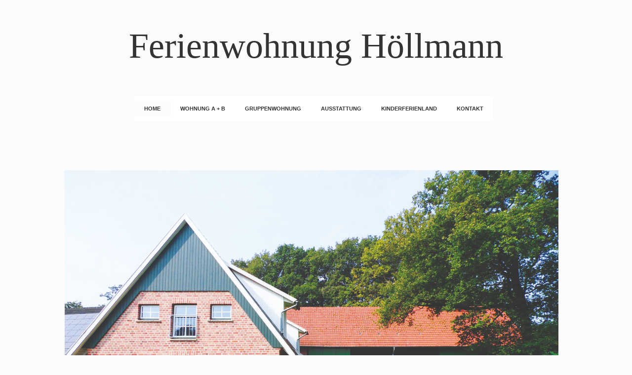

--- FILE ---
content_type: text/html
request_url: http://ferienwohnunghoellmann.de/
body_size: 1621
content:
<!DOCTYPE html>
<html>
<head><meta charset="utf-8">
<title>Home</title>
<meta name="description" content="">

<meta name="robots" content="all">
<meta name="generator" content="One.com Web Editor">
<meta http-equiv="Cache-Control" content="must-revalidate, max-age=0, public">
<meta http-equiv="Expires" content="-1">

<link rel="stylesheet" href="//ferienwohnunghoellmann.de/onewebstatic/e94bfa75dd.css">
</head>
<body class="body blockbody">
<div class="component  stretch template" style="min-width:1000px;">
<div class="self">
<div class="row" style="width:1000px;margin:auto;">
<div class="extra float" style="top:345px;left:-9px;z-index:304;">
<div class="chrome-border-fix image component  block id057FD879F2464CBEA21EFE33684598C3" style="width:1000px;">
<div class="imageself self" style="width:1000px;height:633px;" onclick="if(event.target ===  this) {event.stopPropagation();}">
<img data-scalestrategy="crop" width="1000" height="633" class="mobile-fit" src="//ferienwohnunghoellmann.de/onewebstatic/3f1fb01a56-SAM_0857.JPG" style="display:block;"></div>
</div>
</div>
</div>
<div class="row" style="min-height:136px;width:1000px;margin:auto;">
<div class="extra" style="margin:50px 0px 0px 0px;min-width:100%;">
<div class="component " style="width:1000px;">
<div class="self text textnormal" style="width:1000px;min-height:86px;"><div style="text-align:center;"><h1><span class="textheading1" style="font-size:72px;">Ferienwohnung Höllmann</span></h1></div></div>
</div>
</div>
</div>
<div class="row" style="min-height:144px;width:1000px;margin:auto;">
<div class="extra" style="margin:24px 9px 0px 0px;">
<div class="component  menu" style="width:991px;width:991px;">
<div class="self menuself menuhorizontal menuhorizontalcenter menuverticalmiddle" style="width:991px;height:120px;">
<ul class="menu3">
<li><div>
<a class="menuitem menu3item menu3selected" href="//ferienwohnunghoellmann.de/index.html">Home</a></div>
</li><li><div class="divider menu3divider"></div><div>
<a class="menuitem menu3item" href="//ferienwohnunghoellmann.de/Wohnung%20A%20%2B%20B.html">Wohnung A + B</a></div>
</li><li><div class="divider menu3divider"></div><div>
<a class="menuitem menu3item" href="//ferienwohnunghoellmann.de/Gruppenwohnung.html">Gruppenwohnung</a></div>
</li><li><div class="divider menu3divider"></div><div>
<a class="menuitem menu3item" href="//ferienwohnunghoellmann.de/Ausstattung.html">Ausstattung</a></div>
</li><li><div class="divider menu3divider"></div><div>
<a class="menuitem menu3item" href="//ferienwohnunghoellmann.de/Kinderferienland.html">Kinderferienland</a></div>
</li><li><div class="divider menu3divider"></div><div>
<a class="menuitem menu3item" href="//ferienwohnunghoellmann.de/Kontakt.html">Kontakt</a></div>
</li></ul></div>
</div>
</div>
</div>
<div class="row" style="min-height:1108px;width:1000px;margin:auto;">
<div class="extra" style="margin:736px 15px 0px 15px;">
<div class="component " style="width:970px;">
<div class="self text textnormal" style="width:970px;min-height:372px;"><div style="text-align:justify;white-space: normal;line-height:1.8;"><p><span style="font-family:Helvetica,sans-serif;font-size:48px;font-weight:bold;text-shadow:0px 1px 9px rgba(179,179,179,1);text-shadow:0px 1px 9px 0.01px rgba(179,179,179,1);color:rgb(255,255,255);">Unsere Ferienwohnungen liegen in einer wunderschönen Landschaft, direkt an der Grenze zu Holland in der erholsamen Grafschaft Bentheim.</span></p></div></div>
</div>
</div>
</div>
<div class="row" style="min-height:452px;width:1000px;margin:auto;">
<div class="col" style="width:268px;margin-top:34px;">
<div class="chrome-border-fix image component  block idFC3704526A6947C0B72D57E322EC3A5F" style="width:268px;">
<div class="imageself self" style="width:268px;height:235px;" onclick="if(event.target ===  this) {event.stopPropagation();}">
<img data-scalestrategy="crop" width="268" height="235" src="//ferienwohnunghoellmann.de/onewebstatic/fe5b06c142-SAM_0852.JPG" style="display:block;"></div>
</div>
</div>
<div class="col" style="width:378px;margin-top:34px;">
<div class="row" style="min-height:234px;width:378px;">
<div class="extra" style="margin:0px 0px 0px 62px;">
<div class="chrome-border-fix image component  block idAC9D1709132B42DD8A7C535BB9E863BC" style="width:316px;">
<div class="imageself self" style="width:316px;height:234px;" onclick="if(event.target ===  this) {event.stopPropagation();}">
<img data-scalestrategy="crop" width="316" height="234" class="mobile-fit" src="//ferienwohnunghoellmann.de/onewebstatic/ff34c179b0-SAM_0861.JPG" style="display:block;"></div>
</div>
</div>
</div>
<div class="row" style="min-height:184px;width:378px;">
<div class="extra" style="margin:104px 58px 0px 120px;">
<div class="component  " style="width:200px;">
<div class="code self" style="width:200px;min-height:80px;">
<a href="http://wwwonline-casino.de/">wwwonline-casino</a>
<script type="text/javascript" src="http://www.counter-zaehler.de/de/home/counter/42125/t/2"></script>
</div>
</div>
</div>
</div>
</div>
<div class="col" style="width:354px;margin-top:34px;">
<div class="extra" style="margin:0px 0px 0px 68px;">
<div class="chrome-border-fix image component  block idD4BF2ED332334F6DAE7B68E76B476EB9" style="width:286px;">
<div class="imageself self" style="width:286px;height:230px;" onclick="if(event.target ===  this) {event.stopPropagation();}">
<img data-scalestrategy="crop" width="286" height="230" src="//ferienwohnunghoellmann.de/onewebstatic/b284679fe8-SAM_0893.JPG" style="display:block;"></div>
</div>
</div>
</div>
</div>
<div style="clear:both"></div>
</div>
<div style="clear:both"></div>
</div>
<footer>
</footer>
<div class="end"></div>
<script src="//ferienwohnunghoellmann.de/onewebstatic/ed5670ec58.js"></script><script src="//ferienwohnunghoellmann.de/onewebstatic/1cd25d72e6.js"></script><script src="//ferienwohnunghoellmann.de/onewebstatic/8779289ed8.js"></script>
</body>
</html>


--- FILE ---
content_type: text/css
request_url: http://ferienwohnunghoellmann.de/onewebstatic/e94bfa75dd.css
body_size: 3321
content:
.body{text-align:left;position:relative}body,div,dl,dt,dd,ul,ol,li,h1,h2,h3,h4,h5,h6,pre,form,fieldset,input,textarea,p,blockquote,th,td{margin:0;padding:0}table{border-collapse:collapse;border-spacing:0}fieldset,img{border:0}address,caption,cite,code,dfn,em,strong,th,var{font-style:normal;font-weight:normal}ol,ul{list-style:none}caption,th{text-align:left}h1,h2,h3,h4,h5,h6{font-size:100%;font-weight:normal;margin:0}q:before,q:after{content:''}abbr,acronym{border:0}html,body,.body{min-height:100%}html,body{-moz-box-sizing:border-box;box-sizing:border-box}body,.body{overflow:visible}*{-webkit-font-smoothing:antialiased}.textend,.end{clear:both}.component{-moz-box-sizing:border-box!important;box-sizing:border-box!important}.stretch{min-width:100%;border-left:0 none!important;border-right:0 none!important}.block{cursor:default}.menu td{vertical-align:top}.menu table{width:100%;table-layout:fixed}.text{white-space:pre-wrap;line-height:1.2;word-wrap:break-word}.text ol,.text ul{overflow:hidden}.text ol,.text ul{padding-left:40px}.text ol[style*="roman"]{padding-left:65px!important}.image,.image>.block{overflow:hidden}.image .imageself{width:100%;height:100%;overflow:hidden}@media(min-width:651px){.image>.imageself>img,.image>.imageself>a>img,.chrome-border-fix.image{-webkit-mask-image:-webkit-radial-gradient(circle,white 100%,black 100%)}}.textblock{white-space:normal;position:relative}.textblockleft{float:left;clear:left;padding-right:10px}.textblockright{float:right;clear:right;padding-left:10px}.textblockcenter{display:block;margin:0 auto;clear:both}.texttable{table-layout:fixed;border-collapse:collapse}.texttable .textblock{position:relative}.body a img{border-width:0}.body a .xh,.body a .xp,.body a:hover .xi,.body a:active .xi{display:none}.body a:hover .xh,.body a:active .xp{display:inline}.menuself ul,.bodysubmenu ul{display:table;list-style:none;margin:0;clear:both}.menuself li,.bodysubmenu li{margin:0;position:relative}.menuself .menuitem,.bodysubmenu .menuitem{display:block;cursor:pointer}.menuself .menuitem.disabled,.bodysubmenu .menuitem.disabled{cursor:auto}.menuself .indent,.bodysubmenu .indent{display:block}.menuself .divider,.bodysubmenu .divider{line-height:0}.menuitem{transition:background-color .2s ease-out,color .2s ease-out}.menuhorizontal>ul{font-size:0}.menuhorizontal>ul>li{display:inline-table}.menuhorizontal>ul>li>div,.bodysubmenu>div{display:table-cell}.menuhorizontal>ul>li>.divider{width:0}.menuhorizontal.menuhorizontalfit>ul>li{float:none;display:table-cell}.menuhorizontalleft>ul{float:left;text-align:left}.menuhorizontalcenter>ul{margin:0 auto;text-align:center}.menuhorizontalright>ul{float:right;text-align:right}.menuhorizontalfit ul{-moz-box-sizing:border-box;box-sizing:border-box;width:100%}.menuhorizontal.menuhorizontalfit ul{width:100%}.menuself{display:table-cell;height:100%}.menuverticalmiddle{vertical-align:middle}.menuverticalbottom{vertical-align:bottom}.menucascade{background:url(//ferienwohnunghoellmann.de/onewebstatic/bbfd7b49dc.gif)}.menuself li:hover>.menucascadeanchor>.menucascade,.menuself li:hover>div>.menucascadeanchor>.menucascade,.bodysubmenu>.menucascadeanchor>.menucascade,.bodysubmenu li:hover>.menucascadeanchor>.menucascade,.bodysubmenu li:hover>div>.menucascadeanchor>.menucascade{display:block;z-index:3000}.menuself .menucascadeanchor,.bodysubmenu .menucascadeanchor{position:absolute}.menuhorizontal.menuhorizontalright .menucascade .menucascade{right:0}.menuself ul.menucascade,.bodysubmenu ul.menucascade{position:absolute;display:none}.bodysubmenu{position:absolute;display:none;z-index:900}.menucascade .menucascadeanchor,.menuvertical .menucascadeanchor{top:0;right:0}.menuhorizontal.menuhorizontalright .menucascade .menucascadeanchor{left:0;right:auto}.menuself .menucascade .menuitem,.bodysubmenu .menucascade .menuitem{display:block;width:auto;float:none;clear:none}.menuself .menucascade li,.bodysubmenu .menucascade li{display:block;float:left;clear:both;width:100%}.menuself .menucascade .divider,.bodysubmenu .menucascade .divider{display:block;width:auto;float:none;clear:both}.button,.previewbutton{display:inline-block}input.previewbutton{padding:5px 10px;cursor:pointer;min-width:130px;min-height:50px;text-align:center}.buttonself>div{text-align:center;height:inherit;box-sizing:border-box;overflow:hidden;transition:background-color .2s ease-out,border .2s ease-out,color .2s ease-out}.buttonself>div>a{color:inherit;text-decoration:none;white-space:nowrap;padding:5px 10px;display:table;height:100%;width:100%;box-sizing:border-box}.buttonself>div>a>span{display:table-cell;vertical-align:middle;line-height:1}input.contact-form-submit-btn{padding:5px 10px}.contact-form-field-container select{max-width:100%!important}.shareself>div{width:inherit;display:inline-block;overflow:hidden}.shareself>div>div{height:inherit;display:table;vertical-align:middle;width:100%}.shareself ul.shareButtonCntnr{display:table-cell;width:95%;vertical-align:middle}.shareself ul.shareButtonCntnr.center{text-align:center}.shareself ul.shareButtonCntnr.right{text-align:right}.shareself ul.verticalCountCls{padding-bottom:40px}.shareself ul.withoutCountCls{padding-bottom:5px}.shareself ul.extraInfoCls{padding-top:9px}.shareself ul.roundStyleCls{padding-bottom:16px}.shareself ul.squareStyleCls{padding-bottom:18px}.shareself ul.shareButtonCntnr li{display:inline-block;height:20px;margin-right:15px;line-height:12px}.shareself ul.shareButtonCntnr li.linkedInCls{margin-right:10px}.shareself ul.shareButtonCntnr.verticalCountCls li{height:auto}.shareself ul.withoutCountCls li.withoutCountFblikeCntnr,.withoutCountFblikeCntnr{line-height:0;overflow:hidden}.shareself ul.withoutCountCls li.g-plusone-cntnr{line-height:0}.shareself ul.withoutCountCls li.linkedInwithoutcntCls{width:59px}.shareself ul.withoutCountCls li.twtrCls{line-height:0;width:56px}.shareself ul.extraInfoCls li{display:block;height:auto;margin-right:0!important}.shareself ul.extraInfoCls li.fbLikeExtraInfoCls{height:24px}.shareself ul.extraInfoCls li.g-plusone-cntnr{padding-top:4px;padding-bottom:6px}.shareself ul.extraInfoCls li.linkedInCls{padding-top:1px}.shareself ul.extraInfoCls li.twtrCls{padding-top:6px}.shareself ul.roundStyleCls li,.shareself ul.squareStyleCls li{width:39px;height:auto}.shareself ul.roundStyleCls li div.icon,.shareself ul.squareStyleCls li div.icon{height:39px}.shareself ul.shareButtonCntnr li:nth-last-child(1){margin-right:13px}.imagesliderself .slider-caption{position:absolute;padding:5px;color:#fff;background-color:#000;background-color:#000;background-color:rgba(0,0,0,0.5)}.imagesliderself .textnormal p.slider-caption>*{color:#fff}.imagesliderself .owl-pagination-visibility-never .slide-cntnr.bottom p.slider-caption{bottom:0}.imagesliderself .owl-pagination-visibility-never .owl-pagination{display:none}.imagesliderself .owl-navigation-visibility-never .owl-buttons{display:none}.imagesliderself .slide-cntnr.bottom p.slider-caption{bottom:35px}.imagesliderself .slide-cntnr.top p.slider-caption{top:0}.imagesliderself .slide-cntnr.middle p.slider-caption{bottom:0;top:0;margin:auto;height:15px}.gallery img{display:block;margin:auto}.gallery .gallery-cell{display:inline-block;vertical-align:top;overflow:hidden}.gallery .gallery-cell div{margin:auto}.gallery .gallery-caption{margin:auto;box-sizing:border-box;-moz-box-sizing:border-box;-webkit-box-sizing:border-box}.container-link{cursor:pointer}html{overflow-y:scroll!important}.innerBody,.self,.component{position:relative}.extra,.row,.col{-moz-box-sizing:border-box;box-sizing:border-box;position:relative}.extra,.col{float:left}.row{width:100%;clear:both}.extra{width:auto}.float-wrap{position:absolute;top:0;left:0}.float{border-color:#B6B;position:absolute}.col{min-height:1px}.blockbody{border-top-width:0;border-right-width:0;border-bottom-width:0;border-left-width:0;border-top-style:solid;border-right-style:solid;border-bottom-style:solid;border-left-style:solid;border-top-color:#000;border-right-color:#000;border-bottom-color:#000;border-left-color:#000;background-color:#fbfbfb;background-image:none;filter:progid:DXImageTransform.Microsoft.gradient(enabled=false);background-clip:padding-box;padding-top:0;padding-right:0;padding-bottom:0;padding-left:0}.textnormal p>*,.textnormal ol,.textnormal ul,.textnormal li>*{font-family:Georgia,Georgia,serif;font-size:12px;font-weight:normal;font-style:normal;text-decoration:none;text-shadow:none;color:#666}.textnormal p,.textnormal h1,.textnormal h2,.textnormal h3,.textnormal h4,.textnormal h5,.textnormal h6{font-size:1px}.id057FD879F2464CBEA21EFE33684598C3{background-clip:padding-box}.textnormal .textheading1{font-family:Georgia,Georgia,serif;font-size:48px;font-weight:normal;font-style:normal;text-decoration:none;text-shadow:none;color:#333}ul.menu3{border-top-width:0;border-right-width:0;border-bottom-width:0;border-left-width:0;border-top-style:solid;border-right-style:solid;border-bottom-style:solid;border-left-style:solid;border-top-color:#000;border-right-color:#000;border-bottom-color:#000;border-left-color:#000;background-color:#fff;background-image:none;filter:progid:DXImageTransform.Microsoft.gradient(enabled=false);background-clip:padding-box;padding-top:11px;padding-right:0;padding-bottom:11px;padding-left:0}.menucascadeanchor ul.menu3{width:200px}.menu3divider{border-top-width:0;border-right-width:0;border-bottom-width:0;border-left-width:0;border-top-style:solid;border-right-style:solid;border-bottom-style:solid;border-left-style:solid;border-top-color:#000;border-right-color:#000;border-bottom-color:#000;border-left-color:#000;background-clip:padding-box;padding-top:0;padding-right:0;padding-bottom:0;padding-left:0}.menu3indent1{padding:0 40px}.menu3indent2{padding:0 80px}.menu3indent3{padding:0 120px}.menu3indent4{padding:0 160px}.menu3indent5{padding:0 200px}.menu3indent6{padding:0 240px}.menu3indent7{padding:0 280px}.menu3indent8{padding:0 320px}.menu3indent9{padding:0 360px}.menu3item{border-top-width:0;border-right-width:0;border-bottom-width:0;border-left-width:0;border-top-style:solid;border-right-style:solid;border-bottom-style:solid;border-left-style:solid;border-top-color:#000;border-right-color:#000;border-bottom-color:#000;border-left-color:#000;background-color:#fff;background-image:none;filter:progid:DXImageTransform.Microsoft.gradient(enabled=false);background-clip:padding-box;padding-top:9px;padding-right:20px;padding-bottom:9px;padding-left:20px;font-family:Verdana,Geneva,sans-serif;font-size:11px;font-weight:bold;font-style:normal;text-decoration:none;text-shadow:none;text-transform:uppercase;color:#333;fill:#333;vertical-align:top;text-align:left}.menu3item .indent{padding-right:0}.menu3item svg{fill:#333}.menu3item:visited{border-top-width:0;border-right-width:0;border-bottom-width:0;border-left-width:0;border-top-style:solid;border-right-style:solid;border-bottom-style:solid;border-left-style:solid;border-top-color:#000;border-right-color:#000;border-bottom-color:#000;border-left-color:#000;background-color:#fff;background-image:none;filter:progid:DXImageTransform.Microsoft.gradient(enabled=false);background-clip:padding-box;padding-top:9px;padding-right:20px;padding-bottom:9px;padding-left:20px;font-family:Verdana,Geneva,sans-serif;font-size:11px;font-weight:bold;font-style:normal;text-decoration:none;text-shadow:none;text-transform:uppercase;color:#333;fill:#333;vertical-align:top;text-align:left}.menu3item:hover,a.menu3item:hover,li:hover>a.menu3item,li:hover>div>a.menu3item,.hover .menu3item,.hover a.menu3item,li.hover>a.menu3item,li.hover>div>a.menu3item{border-top-width:0;border-right-width:0;border-bottom-width:0;border-left-width:0;border-top-style:solid;border-right-style:solid;border-bottom-style:solid;border-left-style:solid;border-top-color:#000;border-right-color:#000;border-bottom-color:#000;border-left-color:#000;background-color:#fbfbfb;background-image:none;filter:progid:DXImageTransform.Microsoft.gradient(enabled=false);background-clip:padding-box;padding-top:9px;padding-right:20px;padding-bottom:9px;padding-left:20px;font-family:Verdana,Geneva,sans-serif;font-size:11px;font-weight:bold;font-style:normal;text-decoration:none;text-shadow:none;text-transform:uppercase;color:#333;fill:#333;vertical-align:top;text-align:left}.menu3item:hover svg{fill:#333}.menu3item:active{border-top-width:0;border-right-width:0;border-bottom-width:0;border-left-width:0;border-top-style:solid;border-right-style:solid;border-bottom-style:solid;border-left-style:solid;border-top-color:#000;border-right-color:#000;border-bottom-color:#000;border-left-color:#000;background-color:#fff;background-image:none;filter:progid:DXImageTransform.Microsoft.gradient(enabled=false);background-clip:padding-box;padding-top:9px;padding-right:20px;padding-bottom:9px;padding-left:20px;font-family:Verdana,Geneva,sans-serif;font-size:11px;font-weight:bold;font-style:normal;text-decoration:none;text-shadow:none;text-transform:uppercase;color:#333;fill:#333;vertical-align:top;text-align:left}.menu3itemdisabled,.menu3itemdisabled:visited,.menu3itemdisabled:hover,.menu3itemdisabled:active{border-top-width:0;border-right-width:0;border-bottom-width:0;border-left-width:0;border-top-style:solid;border-right-style:solid;border-bottom-style:solid;border-left-style:solid;border-top-color:#000;border-right-color:#000;border-bottom-color:#000;border-left-color:#000;background-color:#fff;background-image:none;filter:progid:DXImageTransform.Microsoft.gradient(enabled=false);background-clip:padding-box;padding-top:9px;padding-right:20px;padding-bottom:9px;padding-left:20px;font-family:Verdana,Geneva,sans-serif;font-size:11px;font-weight:bold;font-style:normal;text-decoration:none;text-shadow:none;text-transform:uppercase;color:#333;fill:#333;vertical-align:top;text-align:left}.menu3expandable{border-top-width:0!important;border-right-width:0!important;border-bottom-width:0!important;border-left-width:0!important;border-top-style:solid!important;border-right-style:solid!important;border-bottom-style:solid!important;border-left-style:solid!important;border-top-color:#000!important;border-right-color:#000!important;border-bottom-color:#000!important;border-left-color:#000!important;background-color:#fff!important;background-image:url(//ferienwohnunghoellmann.de/onewebstatic/e026c60eb6.png)!important;background-repeat:no-repeat!important;background-position:100% 50%!important;background-attachment:scroll!important;filter:progid:DXImageTransform.Microsoft.gradient(enabled=false)!important;background-clip:padding-box!important;padding-top:9px!important;padding-right:45px!important;padding-bottom:9px!important;padding-left:20px!important;font-family:Verdana,Geneva,sans-serif!important;font-size:11px!important;font-weight:bold!important;font-style:normal!important;text-decoration:none!important;text-shadow:none!important;text-transform:uppercase!important;color:#333!important;fill:#333!important;text-align:left!important}.menu3expandable .indent{padding-right:0!important}.menu3expandable svg{fill:#333!important}.menu3expandable:visited{border-top-width:0!important;border-right-width:0!important;border-bottom-width:0!important;border-left-width:0!important;border-top-style:solid!important;border-right-style:solid!important;border-bottom-style:solid!important;border-left-style:solid!important;border-top-color:#000!important;border-right-color:#000!important;border-bottom-color:#000!important;border-left-color:#000!important;background-color:#fff!important;background-image:url(//ferienwohnunghoellmann.de/onewebstatic/e026c60eb6.png)!important;background-repeat:no-repeat!important;background-position:100% 50%!important;background-attachment:scroll!important;filter:progid:DXImageTransform.Microsoft.gradient(enabled=false)!important;background-clip:padding-box!important;padding-top:9px!important;padding-right:45px!important;padding-bottom:9px!important;padding-left:20px!important;font-family:Verdana,Geneva,sans-serif!important;font-size:11px!important;font-weight:bold!important;font-style:normal!important;text-decoration:none!important;text-shadow:none!important;text-transform:uppercase!important;color:#333!important;fill:#333!important;text-align:left!important}.menu3expandable:hover,a.menu3expandable:hover,li:hover>a.menu3expandable,li:hover>div>a.menu3expandable,.hover .menu3expandable,.hover a.menu3expandable,li.hover>a.menu3expandable,li.hover>div>a.menu3expandable{border-top-width:0!important;border-right-width:0!important;border-bottom-width:0!important;border-left-width:0!important;border-top-style:solid!important;border-right-style:solid!important;border-bottom-style:solid!important;border-left-style:solid!important;border-top-color:#000!important;border-right-color:#000!important;border-bottom-color:#000!important;border-left-color:#000!important;background-color:#fbfbfb!important;background-image:url(//ferienwohnunghoellmann.de/onewebstatic/e026c60eb6.png)!important;background-repeat:no-repeat!important;background-position:100% 50%!important;background-attachment:scroll!important;filter:progid:DXImageTransform.Microsoft.gradient(enabled=false)!important;background-clip:padding-box!important;padding-top:9px!important;padding-right:45px!important;padding-bottom:9px!important;padding-left:20px!important;font-family:Verdana,Geneva,sans-serif!important;font-size:11px!important;font-weight:bold!important;font-style:normal!important;text-decoration:none!important;text-shadow:none!important;text-transform:uppercase!important;color:#333!important;fill:#333!important;text-align:left!important}.menu3expandable:hover svg{fill:#333!important}.menu3expandable:active{border-top-width:0!important;border-right-width:0!important;border-bottom-width:0!important;border-left-width:0!important;border-top-style:solid!important;border-right-style:solid!important;border-bottom-style:solid!important;border-left-style:solid!important;border-top-color:#000!important;border-right-color:#000!important;border-bottom-color:#000!important;border-left-color:#000!important;background-color:#fff!important;background-image:url(//ferienwohnunghoellmann.de/onewebstatic/e026c60eb6.png)!important;background-repeat:no-repeat!important;background-position:100% 50%!important;background-attachment:scroll!important;filter:progid:DXImageTransform.Microsoft.gradient(enabled=false)!important;background-clip:padding-box!important;padding-top:9px!important;padding-right:45px!important;padding-bottom:9px!important;padding-left:20px!important;font-family:Verdana,Geneva,sans-serif!important;font-size:11px!important;font-weight:bold!important;font-style:normal!important;text-decoration:none!important;text-shadow:none!important;text-transform:uppercase!important;color:#333!important;fill:#333!important;text-align:left!important}.menu3expandabledisabled,.menu3expandabledisabled:visited,.menu3expandabledisabled:hover,.menu3expandabledisabled:active{border-top-width:0!important;border-right-width:0!important;border-bottom-width:0!important;border-left-width:0!important;border-top-style:solid!important;border-right-style:solid!important;border-bottom-style:solid!important;border-left-style:solid!important;border-top-color:#000!important;border-right-color:#000!important;border-bottom-color:#000!important;border-left-color:#000!important;background-color:#fff!important;background-image:url(//ferienwohnunghoellmann.de/onewebstatic/e026c60eb6.png)!important;background-repeat:no-repeat!important;background-position:100% 50%!important;background-attachment:scroll!important;filter:progid:DXImageTransform.Microsoft.gradient(enabled=false)!important;background-clip:padding-box!important;padding-top:9px!important;padding-right:45px!important;padding-bottom:9px!important;padding-left:20px!important;font-family:Verdana,Geneva,sans-serif!important;font-size:11px!important;font-weight:bold!important;font-style:normal!important;text-decoration:none!important;text-shadow:none!important;text-transform:uppercase!important;color:#333!important;fill:#333!important;text-align:left!important}.menu3selected{border-top-width:0;border-right-width:0;border-bottom-width:0;border-left-width:0;border-top-style:solid;border-right-style:solid;border-bottom-style:solid;border-left-style:solid;border-top-color:#000;border-right-color:#000;border-bottom-color:#000;border-left-color:#000;background-color:#fbfbfb;background-image:none;filter:progid:DXImageTransform.Microsoft.gradient(enabled=false);background-clip:padding-box;padding-top:9px;padding-right:20px;padding-bottom:9px;padding-left:20px;font-family:Verdana,Geneva,sans-serif;font-size:11px;font-weight:bold;font-style:normal;text-decoration:none;text-shadow:none;text-transform:uppercase;color:#333;fill:#333;vertical-align:top;text-align:left}.menu3selected .indent{padding-right:0}.menu3selected svg{fill:#333}.menu3selected:visited{border-top-width:0;border-right-width:0;border-bottom-width:0;border-left-width:0;border-top-style:solid;border-right-style:solid;border-bottom-style:solid;border-left-style:solid;border-top-color:#000;border-right-color:#000;border-bottom-color:#000;border-left-color:#000;background-color:#fbfbfb;background-image:none;filter:progid:DXImageTransform.Microsoft.gradient(enabled=false);background-clip:padding-box;padding-top:9px;padding-right:20px;padding-bottom:9px;padding-left:20px;font-family:Verdana,Geneva,sans-serif;font-size:11px;font-weight:bold;font-style:normal;text-decoration:none;text-shadow:none;text-transform:uppercase;color:#333;fill:#333;vertical-align:top;text-align:left}.menu3selected:hover,a.menu3selected:hover,li:hover>a.menu3selected,li:hover>div>a.menu3selected,.hover .menu3selected,.hover a.menu3selected,li.hover>a.menu3selected,li.hover>div>a.menu3selected{border-top-width:0;border-right-width:0;border-bottom-width:0;border-left-width:0;border-top-style:solid;border-right-style:solid;border-bottom-style:solid;border-left-style:solid;border-top-color:#000;border-right-color:#000;border-bottom-color:#000;border-left-color:#000;background-color:#fbfbfb;background-image:none;filter:progid:DXImageTransform.Microsoft.gradient(enabled=false);background-clip:padding-box;padding-top:9px;padding-right:20px;padding-bottom:9px;padding-left:20px;font-family:Verdana,Geneva,sans-serif;font-size:11px;font-weight:bold;font-style:normal;text-decoration:none;text-shadow:none;text-transform:uppercase;color:#333;fill:#333;vertical-align:top;text-align:left}.menu3selected:hover svg{fill:#333}.menu3selected:active{border-top-width:0;border-right-width:0;border-bottom-width:0;border-left-width:0;border-top-style:solid;border-right-style:solid;border-bottom-style:solid;border-left-style:solid;border-top-color:#000;border-right-color:#000;border-bottom-color:#000;border-left-color:#000;background-color:#fbfbfb;background-image:none;filter:progid:DXImageTransform.Microsoft.gradient(enabled=false);background-clip:padding-box;padding-top:9px;padding-right:20px;padding-bottom:9px;padding-left:20px;font-family:Verdana,Geneva,sans-serif;font-size:11px;font-weight:bold;font-style:normal;text-decoration:none;text-shadow:none;text-transform:uppercase;color:#333;fill:#333;vertical-align:top;text-align:left}.menu3selecteddisabled,.menu3selecteddisabled:visited,.menu3selecteddisabled:hover,.menu3selecteddisabled:active{border-top-width:0;border-right-width:0;border-bottom-width:0;border-left-width:0;border-top-style:solid;border-right-style:solid;border-bottom-style:solid;border-left-style:solid;border-top-color:#000;border-right-color:#000;border-bottom-color:#000;border-left-color:#000;background-color:#fbfbfb;background-image:none;filter:progid:DXImageTransform.Microsoft.gradient(enabled=false);background-clip:padding-box;padding-top:9px;padding-right:20px;padding-bottom:9px;padding-left:20px;font-family:Verdana,Geneva,sans-serif;font-size:11px;font-weight:bold;font-style:normal;text-decoration:none;text-shadow:none;text-transform:uppercase;color:#333;fill:#333;vertical-align:top;text-align:left}.menu3expanded{border-top-width:0!important;border-right-width:0!important;border-bottom-width:0!important;border-left-width:0!important;border-top-style:solid!important;border-right-style:solid!important;border-bottom-style:solid!important;border-left-style:solid!important;border-top-color:#000!important;border-right-color:#000!important;border-bottom-color:#000!important;border-left-color:#000!important;background-color:#fbfbfb!important;background-image:url(//ferienwohnunghoellmann.de/onewebstatic/e026c60eb6.png)!important;background-repeat:no-repeat!important;background-position:100% 50%!important;background-attachment:scroll!important;filter:progid:DXImageTransform.Microsoft.gradient(enabled=false)!important;background-clip:padding-box!important;padding-top:9px!important;padding-right:45px!important;padding-bottom:9px!important;padding-left:20px!important;font-family:Verdana,Geneva,sans-serif!important;font-size:11px!important;font-weight:bold!important;font-style:normal!important;text-decoration:none!important;text-shadow:none!important;text-transform:uppercase!important;color:#333!important;fill:#333!important;text-align:left!important}.menu3expanded .indent{padding-right:0!important}.menu3expanded svg{fill:#333!important}.menu3expanded:visited{border-top-width:0!important;border-right-width:0!important;border-bottom-width:0!important;border-left-width:0!important;border-top-style:solid!important;border-right-style:solid!important;border-bottom-style:solid!important;border-left-style:solid!important;border-top-color:#000!important;border-right-color:#000!important;border-bottom-color:#000!important;border-left-color:#000!important;background-color:#fbfbfb!important;background-image:url(//ferienwohnunghoellmann.de/onewebstatic/e026c60eb6.png)!important;background-repeat:no-repeat!important;background-position:100% 50%!important;background-attachment:scroll!important;filter:progid:DXImageTransform.Microsoft.gradient(enabled=false)!important;background-clip:padding-box!important;padding-top:9px!important;padding-right:45px!important;padding-bottom:9px!important;padding-left:20px!important;font-family:Verdana,Geneva,sans-serif!important;font-size:11px!important;font-weight:bold!important;font-style:normal!important;text-decoration:none!important;text-shadow:none!important;text-transform:uppercase!important;color:#333!important;fill:#333!important;text-align:left!important}.menu3expanded:hover,a.menu3expanded:hover,li:hover>a.menu3expanded,li:hover>div>a.menu3expanded,.hover .menu3expanded,.hover a.menu3expanded,li.hover>a.menu3expanded,li.hover>div>a.menu3expanded{border-top-width:0!important;border-right-width:0!important;border-bottom-width:0!important;border-left-width:0!important;border-top-style:solid!important;border-right-style:solid!important;border-bottom-style:solid!important;border-left-style:solid!important;border-top-color:#000!important;border-right-color:#000!important;border-bottom-color:#000!important;border-left-color:#000!important;background-color:#fbfbfb!important;background-image:url(//ferienwohnunghoellmann.de/onewebstatic/e026c60eb6.png)!important;background-repeat:no-repeat!important;background-position:100% 50%!important;background-attachment:scroll!important;filter:progid:DXImageTransform.Microsoft.gradient(enabled=false)!important;background-clip:padding-box!important;padding-top:9px!important;padding-right:45px!important;padding-bottom:9px!important;padding-left:20px!important;font-family:Verdana,Geneva,sans-serif!important;font-size:11px!important;font-weight:bold!important;font-style:normal!important;text-decoration:none!important;text-shadow:none!important;text-transform:uppercase!important;color:#333!important;fill:#333!important;text-align:left!important}.menu3expanded:hover svg{fill:#333!important}.menu3expanded:active{border-top-width:0!important;border-right-width:0!important;border-bottom-width:0!important;border-left-width:0!important;border-top-style:solid!important;border-right-style:solid!important;border-bottom-style:solid!important;border-left-style:solid!important;border-top-color:#000!important;border-right-color:#000!important;border-bottom-color:#000!important;border-left-color:#000!important;background-color:#fbfbfb!important;background-image:url(//ferienwohnunghoellmann.de/onewebstatic/e026c60eb6.png)!important;background-repeat:no-repeat!important;background-position:100% 50%!important;background-attachment:scroll!important;filter:progid:DXImageTransform.Microsoft.gradient(enabled=false)!important;background-clip:padding-box!important;padding-top:9px!important;padding-right:45px!important;padding-bottom:9px!important;padding-left:20px!important;font-family:Verdana,Geneva,sans-serif!important;font-size:11px!important;font-weight:bold!important;font-style:normal!important;text-decoration:none!important;text-shadow:none!important;text-transform:uppercase!important;color:#333!important;fill:#333!important;text-align:left!important}.menu3expandeddisabled,.menu3expandeddisabled:visited,.menu3expandeddisabled:hover,.menu3expandeddisabled:active{border-top-width:0!important;border-right-width:0!important;border-bottom-width:0!important;border-left-width:0!important;border-top-style:solid!important;border-right-style:solid!important;border-bottom-style:solid!important;border-left-style:solid!important;border-top-color:#000!important;border-right-color:#000!important;border-bottom-color:#000!important;border-left-color:#000!important;background-color:#fbfbfb!important;background-image:url(//ferienwohnunghoellmann.de/onewebstatic/e026c60eb6.png)!important;background-repeat:no-repeat!important;background-position:100% 50%!important;background-attachment:scroll!important;filter:progid:DXImageTransform.Microsoft.gradient(enabled=false)!important;background-clip:padding-box!important;padding-top:9px!important;padding-right:45px!important;padding-bottom:9px!important;padding-left:20px!important;font-family:Verdana,Geneva,sans-serif!important;font-size:11px!important;font-weight:bold!important;font-style:normal!important;text-decoration:none!important;text-shadow:none!important;text-transform:uppercase!important;color:#333!important;fill:#333!important;text-align:left!important}.idFC3704526A6947C0B72D57E322EC3A5F{background-clip:padding-box}.idAC9D1709132B42DD8A7C535BB9E863BC{background-clip:padding-box}.idD4BF2ED332334F6DAE7B68E76B476EB9{background-clip:padding-box}

--- FILE ---
content_type: text/javascript
request_url: http://ferienwohnunghoellmann.de/onewebstatic/8779289ed8.js
body_size: 853
content:
(function($){$(".menu li > div > .menucascadeanchor, .menu li > div.menucascadeanchor").each(function(){var subMenuEl=$(this),alreadyDone=subMenuEl.closest(".bodysubmenu")[0],li=subMenuEl.closest("li");if(alreadyDone||this.childElementCount===0){return}var wrapper=$(document.createElement("div")),isHorizontalMenu=!!subMenuEl.closest(".menuhorizontal").length;wrapper.addClass("bodysubmenu");if(isHorizontalMenu){wrapper.addClass("menuhorizontal")}else{wrapper.addClass("menuvertical")}if(subMenuEl.closest(".menuhorizontalleft").length){wrapper.addClass("menuhorizontalleft")}else if(subMenuEl.closest(".menuhorizontalcenter").length){wrapper.addClass("menuhorizontalcenter")}else if(subMenuEl.closest(".menuhorizontalright").length){wrapper.addClass("menuhorizontalright")}else if(subMenuEl.closest(".menuhorizontalfit").length){wrapper.addClass("menuhorizontalfit")}subMenuEl.detach();wrapper.append(subMenuEl);$(document.body).append(wrapper);li.mouseenter(function(){var dividerEl=$(".divider",li),dividerWidth=0;if(dividerEl){dividerWidth=dividerEl.innerWidth()}li.addClass("hover");wrapper.css("display","block");var offset=li.offset();if(isHorizontalMenu){wrapper.css("top",Math.floor(offset.top)+li.outerHeight());wrapper.css("left",offset.left+dividerWidth)}else{wrapper.css("top",Math.floor(offset.top));wrapper.css("left",offset.left+li.outerWidth()+dividerWidth)}});li.mouseleave(function(e){var inSubMenu=$.contains(wrapper[0],e.relatedTarget);if(!inSubMenu){li.removeClass("hover");wrapper.css("display","none")}});wrapper.mouseout(function(e){var inParentItem=$.contains(li,e.relatedTarget),inSubMenu=$.contains(wrapper[0],e.relatedTarget);if(!inParentItem&&!inSubMenu){li.removeClass("hover");wrapper.css("display","none")}});if(("ontouchstart"in window||"onmspointerdown"in window)&&!navigator.userAgent.toLowerCase().match(/windows phone os 7/i)){var menuItems=$.merge(li.find('a[class*="expandable"]'),$('.bodysubmenu a[class*="expandable"]'));if("onmspointerdown"in window){menuItems.each(function(){$(this).attr("aria-haspopup",true)})}else{var lastClicked=null;menuItems.each(function(){var self=$(this);self.on("click",function(e){if(!lastClicked||!lastClicked.is(self)){e.preventDefault();lastClicked=self}})});if(navigator.userAgent.toLowerCase().match(/mac/i)){$(document).on("touchstart",function(e){if(!$(e.target).hasClass("menuitem")){li.trigger("mouseout",e)}})}}}})})(oneJQuery);